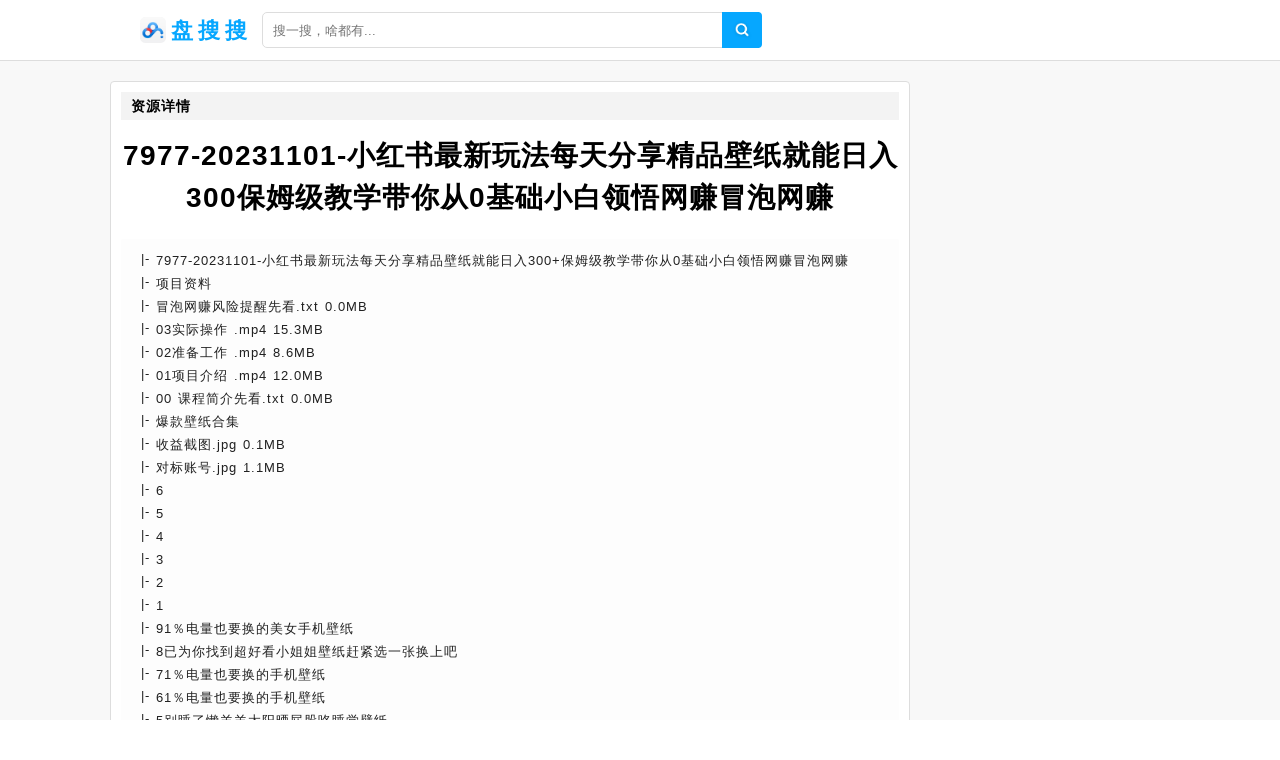

--- FILE ---
content_type: text/html;charset=UTF-8
request_url: https://pansou.cc/info/aed53f9e1a646ba7fb462e9bfaea56aa.html
body_size: 4727
content:
<!DOCTYPE html><html lang="zh-cn"><head><meta charset="utf-8" /><meta content="IE=edge" http-equiv="X-UA-Compatible" /><meta content="width=device-width,initial-scale=1" name="viewport" /><title>7977-20231101-小红书最新玩法每天分享精品壁纸就能日入300保姆级教学带你从0基础小白领悟网赚冒泡网赚网盘资源下载 - 盘搜搜</title><meta name="keywords" content="7977-20231101-小红书最新玩法每天分享精品壁纸就能日入300保姆级教学带你从0基础小白领悟网赚冒泡网赚,盘搜搜,网盘搜索,网盘搜索引擎,百度云搜索,百度云资源,百度网盘,云盘搜索,网盘下载" /><meta name="description" content="网盘资源列表[7977-20231101-小红书最新玩法每天分享精品壁纸就能日入300+保姆级教学带你从0基础小白领悟网赚冒泡网赚] [项目资料] [冒泡网赚风险提醒先看.txt 0.0 MB] [03实际操作 .mp4 15.3 MB] [02准备工作 .mp4 8.6 MB] [01项目介绍 .mp4 12.0 MB] - 盘搜搜" /><link href="/static/img/logo.png" rel="icon" /><link href="/static/css/main.css" rel="stylesheet" /><link href="/static/css/info.css" rel="stylesheet" /><script src="/static/js/jquery/1.12.4/jquery.min.js"></script><script src="/static/js/layer/3.5.1/layer.min.js"></script><script src="/static/js/pan.js"></script><style>.recomment a{color:#1f1f1f;}.recomment span{background:#fdfdfd;color:#777;font-size:12px;padding: 3px 5px;}.statement-body{padding-left: 10px;}</style></head><body><div id="app"><div class="app"><div class="header-wrap"><header class="header"><div class="header-inner"><div class="left"><a class="router-link-active" href="/" title="首页"><div class="logo-wrap"><img class="logo" src="/static/img/logo.png" alt="盘搜搜" /><h2>盘搜搜</h2></div></a><div class="form-wrap"><div class="search-form"><input autocomplete="off" class="input" id="keyword" placeholder="搜一搜，啥都有..." type="text" value="" /><a class="search-button"></a></div></div></div></div></header></div><div class="detail-page"><div class="detail-page-inner"><div class="detail-content"><div class="" id="info"><div class="detail-wrap"><h2 class="detail-header"><span>资源详情</span></h2><h1 class="filename">7977-20231101-小红书最新玩法每天分享精品壁纸就能日入300保姆级教学带你从0基础小白领悟网赚冒泡网赚</h1><div class="detail-inner-wrap"><div class="detail-item"><p class="detail-item-wrap"><span class="detail-item-title">7977-20231101-小红书最新玩法每天分享精品壁纸就能日入300+保姆级教学带你从0基础小白领悟网赚冒泡网赚</span></p></div><div class="detail-item"><p class="detail-item-wrap"><span class="detail-item-title">项目资料</span></p></div><div class="detail-item"><p class="detail-item-wrap"><span class="detail-item-title">冒泡网赚风险提醒先看.txt</span><span> 0.0MB</span></p></div><div class="detail-item"><p class="detail-item-wrap"><span class="detail-item-title">03实际操作 .mp4</span><span> 15.3MB</span></p></div><div class="detail-item"><p class="detail-item-wrap"><span class="detail-item-title">02准备工作 .mp4</span><span> 8.6MB</span></p></div><div class="detail-item"><p class="detail-item-wrap"><span class="detail-item-title">01项目介绍 .mp4</span><span> 12.0MB</span></p></div><div class="detail-item"><p class="detail-item-wrap"><span class="detail-item-title">00 课程简介先看.txt</span><span> 0.0MB</span></p></div><div class="detail-item"><p class="detail-item-wrap"><span class="detail-item-title">爆款壁纸合集</span></p></div><div class="detail-item"><p class="detail-item-wrap"><span class="detail-item-title">收益截图.jpg</span><span> 0.1MB</span></p></div><div class="detail-item"><p class="detail-item-wrap"><span class="detail-item-title">对标账号.jpg</span><span> 1.1MB</span></p></div><div class="detail-item"><p class="detail-item-wrap"><span class="detail-item-title">6</span></p></div><div class="detail-item"><p class="detail-item-wrap"><span class="detail-item-title">5</span></p></div><div class="detail-item"><p class="detail-item-wrap"><span class="detail-item-title">4</span></p></div><div class="detail-item"><p class="detail-item-wrap"><span class="detail-item-title">3</span></p></div><div class="detail-item"><p class="detail-item-wrap"><span class="detail-item-title">2</span></p></div><div class="detail-item"><p class="detail-item-wrap"><span class="detail-item-title">1</span></p></div><div class="detail-item"><p class="detail-item-wrap"><span class="detail-item-title">91％电量也要换的美女手机壁纸</span></p></div><div class="detail-item"><p class="detail-item-wrap"><span class="detail-item-title">8已为你找到超好看小姐姐壁纸赶紧选一张换上吧</span></p></div><div class="detail-item"><p class="detail-item-wrap"><span class="detail-item-title">71％电量也要换的手机壁纸</span></p></div><div class="detail-item"><p class="detail-item-wrap"><span class="detail-item-title">61％电量也要换的手机壁纸</span></p></div><div class="detail-item"><p class="detail-item-wrap"><span class="detail-item-title">5别睡了懒羊羊太阳晒屁股咯睡觉壁纸</span></p></div><div class="detail-item"><p class="detail-item-wrap"><span class="detail-item-title">41％电量也要换的手机壁纸</span></p></div><div class="detail-item"><p class="detail-item-wrap"><span class="detail-item-title">31％电量也要换的手机壁纸</span></p></div><div class="detail-item"><p class="detail-item-wrap"><span class="detail-item-title">21％电量也要换的手机壁纸</span></p></div><div class="detail-item"><p class="detail-item-wrap"><span class="detail-item-title">22更多好看超高清等你来取</span></p></div><div class="detail-item"><p class="detail-item-wrap"><span class="detail-item-title">21还记得你的壁纸用了多久吗</span></p></div><div class="detail-item"><p class="detail-item-wrap"><span class="detail-item-title">20夏天快到了给自己的手机壁纸也凉快凉快吧</span></p></div><div class="detail-item"><p class="detail-item-wrap"><span class="detail-item-title">11％电量也要换的手机壁纸</span></p></div><div class="detail-item"><p class="detail-item-wrap"><span class="detail-item-title">19</span></p></div><div class="detail-item"><p class="detail-item-wrap"><span class="detail-item-title">18喜欢就选一张换上吧</span></p></div><div class="detail-item"><p class="detail-item-wrap"><span class="detail-item-title">17据说该壁纸只推荐给喜欢的人赶紧给你的手机安排一样吧</span></p></div><div class="detail-item"><p class="detail-item-wrap"><span class="detail-item-title">16一台好的手机应该配好的壁纸</span></p></div><div class="detail-item"><p class="detail-item-wrap"><span class="detail-item-title">151％电量也要换的手机壁纸</span></p></div><div class="detail-item"><p class="detail-item-wrap"><span class="detail-item-title">14手机剩1％电量也要换的壁纸</span></p></div><div class="detail-item"><p class="detail-item-wrap"><span class="detail-item-title">13用什么样的壁纸决定一个人的品味</span></p></div><div class="detail-item"><p class="detail-item-wrap"><span class="detail-item-title">12手机壁纸是手机的立场喜欢选一张换上吧</span></p></div><div class="detail-item"><p class="detail-item-wrap"><span class="detail-item-title">11这是不是你的理想型壁纸那就选上一张换上吧</span></p></div><div class="detail-item"><p class="detail-item-wrap"><span class="detail-item-title">101％电量也要换的壁纸</span></p></div><div class="detail-item"><p class="detail-item-wrap"><span class="detail-item-title">9.png</span><span> 0.1MB</span></p></div><div class="detail-item"><p class="detail-item-wrap"><span class="detail-item-title">8.png</span><span> 0.2MB</span></p></div><div class="detail-item"><p class="detail-item-wrap"><span class="detail-item-title">7.png</span><span> 0.1MB</span></p></div><div class="detail-item"><p class="detail-item-wrap"><span class="detail-item-title">6.png</span><span> 0.2MB</span></p></div><div class="detail-item"><p class="detail-item-wrap"><span class="detail-item-title">5.png</span><span> 0.1MB</span></p></div><div class="detail-item"><p class="detail-item-wrap"><span class="detail-item-title">4.png</span><span> 0.1MB</span></p></div><div class="detail-item"><p class="detail-item-wrap"><span class="detail-item-title">3.png</span><span> 0.1MB</span></p></div><div class="detail-item"><p class="detail-item-wrap"><span class="detail-item-title">2.png</span><span> 0.2MB</span></p></div><div class="detail-item"><p class="detail-item-wrap"><span class="detail-item-title">11.png</span><span> 0.1MB</span></p></div><div class="detail-item"><p class="detail-item-wrap"><span class="detail-item-title">10.png</span><span> 0.2MB</span></p></div><div class="detail-item"><p class="detail-item-wrap"><span class="detail-item-title">1.png</span><span> 0.0MB</span></p></div><div class="detail-item"><p class="detail-item-wrap"><span class="detail-item-title">0.mp3</span><span> 3.5MB</span></p></div></div></div><div class="resource-info"><span class="meta-item"><span class="label">文件大小:</span><span>42.0MB</span></span><span class="meta-item"><span class="label">时间:</span><span>2023-11-09</span></span><a class="meta-item report" href="#"><span class="label" style="color:#1f1f1f;">举报资源</span></a></div><div class="resource-meta"><span class="meta-item copy-item"><span class="label">提取密码</span><span id="pwd">m981</span> <span class="copy" id="copy-pwd">点击复制</span></span><span class="tip" style="display:none;">提取码复制成功</span></div><div class="check-wrap"><p class="result-tip"><span class="valid">网盘链接有效，可以访问</span></p></div><div class="button-wrap"><a class="button" rel="nofollow" target="_blank" href="/goto/aed53f9e1a646ba7fb462e9bfaea56aa.html">前往百度网盘下载</a><a class="button2" href="javascript:void(0)" id="pay-button">打赏支持</a></div></div><div id="statement"><h2>推荐资源</h2><div class="statement-body"><div class="recomment"> <img class="filetype" style="width:15px;" src="/static/icon/dir.png" /> <a href="/info/1b05f89173743c2339d69e34157e7b8a.html">8860-20231204-小说推文3.0玩法日入两千保姆式教学小白首选揭秘冒泡网赚</a> <span>89.2MB</span></div><div class="recomment"> <img class="filetype" style="width:15px;" src="/static/icon/dir.png" /> <a href="/info/09e5b8fa59347cdb2b53cdcd2034fe3b.html">最新全平台美女引流变现日入600保姆级教程冒泡网赚</a> <span>140.2MB</span></div><div class="recomment"> <img class="filetype" style="width:15px;" src="/static/icon/dir.png" /> <a href="/info/a6b56d97ceea7d12c6e59c8d1a9d8c38.html">小红薯美女图文计划每天发图文轻松日入2000保姆式教学小白跟着学就行冒泡网赚</a> <span>25.4MB</span></div><div class="recomment"> <img class="filetype" style="width:15px;" src="/static/icon/dir.png" /> <a href="/info/1055fa1f9a4a69c0e3f64e7157658c0b.html">快手美女小铃铛5.0新玩法单号日入1000＋小白轻松上手落地保姆级教程冒泡网赚</a> <span>359.9MB</span></div><div class="recomment"> <img class="filetype" style="width:15px;" src="/static/icon/dir.png" /> <a href="/info/0f15caa92a1ca4dd27b764ad979d544b.html">利用搞笑电影引爆中年圈日入2000短视频最新变现玩法适合0基础小白冒泡网赚</a> <span>53.4MB</span></div><div class="recomment"> <img class="filetype" style="width:15px;" src="/static/icon/dir.png" /> <a href="/info/9885be7dd5c966744cdc6378f6459229.html">全新音乐推广日入300玩法没有任何门槛无粉丝要求冒泡网赚</a> <span>53.3MB</span></div><div class="recomment"> <img class="filetype" style="width:15px;" src="/static/icon/dir.png" /> <a href="/info/01359edd111d06d463807c8255077cfb.html">4759-20230705-云天AI定制头像保姆级教学接单收徒日入300-1000冒泡网赚</a> <span>322.8MB</span></div><div class="recomment"> <img class="filetype" style="width:15px;" src="/static/icon/dir.png" /> <a href="/info/1a55a90c85fe401fea6da1b81d03682b.html">靠新春电影3.0玩法日入500是怎么做到的适合0基础小白流量巨大冒泡网赚</a> <span>305.6MB</span></div><div class="recomment"> <img class="filetype" style="width:15px;" src="/static/icon/dir.png" /> <a href="/info/8ac5cf5ce9820365cd7d738436635cfa.html">小红书AI宝宝漫画轻松引流宝妈粉小白零基础操作日入500冒泡网赚</a> <span>83.1MB</span></div><div class="recomment"> <img class="filetype" style="width:15px;" src="/static/icon/dir.png" /> <a href="/info/68d55469e3aa14e95fe4144fa37d7a0a.html">热门电影售卖执行就能赚钱小白福利会玩手机就能做冒泡网赚</a> <span>342.9MB</span></div><div class="recomment"> <img class="filetype" style="width:15px;" src="/static/icon/dir.png" /> <a href="/info/fad527f09430edc9cb623ae0e8df3f7a.html">175-20240218-小说推文新玩法日入2000人人皆可做保姆级教程揭秘冒泡网赚</a> <span>32.2MB</span></div><div class="recomment"> <img class="filetype" style="width:15px;" src="/static/icon/dir.png" /> <a href="/info/2a355cede9e3628e94eea1788b985928.html">8295-20231122-靠AI治愈漫画日入1000从0到1实战教学揭秘冒泡网赚</a> <span>55.8MB</span></div><div class="recomment"> <img class="filetype" style="width:15px;" src="/static/icon/dir.png" /> <a href="/info/362556ff27c15b495cd39d6ef85d16b8.html">6381-20230905-冒泡网赚</a> <span>60.3MB</span></div><div class="recomment"> <img class="filetype" style="width:15px;" src="/static/icon/dir.png" /> <a href="/info/49f5382d3fec08d6ff24520527a98e5b.html">小红书卖小学辅导资料条条爆款笔记0门槛日入500冒泡网赚</a> <span>41.2MB</span></div><div class="recomment"> <img class="filetype" style="width:15px;" src="/static/icon/dir.png" /> <a href="/info/4385395c6aef6bbf61a7e8f76ca50d69.html">350-20240228-小红书AI萌宠快速涨粉售卖宠物粮玩法日入1000揭秘冒泡网赚</a> <span>68.0MB</span></div><div class="recomment"> <img class="filetype" style="width:15px;" src="/static/icon/dir.png" /> <a href="/info/90e56f185c8fcf68a9a6f9792a44c009.html">AI国学命理测算玩法小白零基础上手日入几张冒泡网赚</a> <span>459.1MB</span></div><div class="recomment"> <img class="filetype" style="width:15px;" src="/static/icon/dir.png" /> <a href="/info/bdc53cb5077fa6f23b04cf20a1be134a.html">用AI写作玩今日句子日入300会复制粘贴就能做冒泡网赚</a> <span>323.5MB</span></div><div class="recomment"> <img class="filetype" style="width:15px;" src="/static/icon/dir.png" /> <a href="/info/88f5a6d7981f08584d04b43c694011da.html">4753-20230705-热门Ai赛道一键成图轻松日入300小白0基础易上手冒泡网赚</a> <span>65.9MB</span></div><div class="recomment"> <img class="filetype" style="width:15px;" src="/static/icon/dir.png" /> <a href="/info/2a057d2088b52c7201623ef3d545e078.html">455-20240129-AI掘金最新玩法Q版人物印钞机日入500小白无脑操作揭秘冒泡网赚</a> <span>156.7MB</span></div><div class="recomment"> <img class="filetype" style="width:15px;" src="/static/icon/dir.png" /> <a href="/info/ea1577241f7334a91fc10439b0bd391b.html">5853-20230818-2023抖音最新最简单小说推文保姆级教程日入500揭秘冒泡网赚</a> <span>24.3MB</span></div></div></div><div id="statement"><h2>使用说明</h2><div class="statement-body"><p><span>《7977-20231101-小红书最新玩法每天分享精品壁纸就能日入300保姆级教学带你从0基础小白领悟网赚冒泡网赚》</span>来源于网盘资源爬虫采集。<span>盘搜搜</span>不复制、传播、储存任何网盘资源，也不提供资源下载服务，链接会跳转至百度网盘，资源的安全性与有效性请您自行辨别。</p></div></div></div></div></div></div><footer class="footer"><div class="copyright-wrap"><p>@2010 - 2022 <a href="/" title="首页">盘搜搜</a><a href="/sitemap.xml" title="网站地图">网站地图</a></p><p><span class="em">友链：</span><a class="friend-link" href="https://bing.com" target="_blank">必应</a><a class="friend-link" href="https://cn.bing.com" target="_blank">必应中国</a><a class="friend-link" href="https://www.baidu.com" target="_blank">百度</a><a class="friend-link2" href="https://www.xuebapan.com" target="_blank" title="学霸盘">学霸盘</a><a class="friend-link2" href="https://aliso.cc" target="_blank" title="阿里云盘搜索引擎">阿里搜</a><a class="friend-link2" href="https://yhdm33.com" target="_blank" title="樱花动漫">樱花动漫</a><a class="friend-link2" href="http://xunlei8.org" target="_blank" title="迅雷电影天堂">迅雷电影天堂</a><a class="friend-link2" href="https://cilishenqi.top" target="_blank" title="磁力搜索神器">磁力搜索神器</a><a class="friend-link2" href="https://tt.ttcl.icu" target="_blank" title="天堂磁力">天堂磁力</a><a class="friend-link2" href="https://8.210.117.39" target="_blank" title="BT蚂蚁磁力">BT蚂蚁磁力</a></p></div><script>$(function(){$(".search-button").click(function(e){Pan.search($("#keyword").val());});$("#keyword").keypress(function(e){if( event.keyCode == "13" ){Pan.search($("#keyword").val());}});Pan.collect();});</script><script src="//js.users.51.la/21502857.js" type="text/javascript"></script><script src="https://www.googletagmanager.com/gtag/js?id=UA-198130079-11"></script>    <script>window.dataLayer = window.dataLayer || [];      function gtag(){dataLayer.push(arguments);}      gtag('js', new Date());      gtag('config', 'UA-198130079-11');</script></footer></div><script src="/static/js/clipboard.js/2.0.9/clipboard.min.js"></script><script type="text/javascript">$(function(){new ClipboardJS('#copy-pwd', {text:function(trigger){return $('#pwd').text();}}).on('success',function(e){$(".tip").fadeIn()})});</script></body></html>

--- FILE ---
content_type: text/css;charset=utf-8
request_url: https://pansou.cc/static/css/info.css
body_size: 6703
content:
.right-side{
	top: 90px;
	width: 240px;
	position: sticky
}

.right-side .van-swipe{
	cursor: default
}

.right-side .indicator-wrap{
	position: absolute;
	right: 0;
	left: 0;
	bottom: 10px;
	text-align: center
}

.right-side .indicator-wrap .indicator-item{
	display: inline-block;
	width: 8px;
	height: 8px;
	border-radius: 50%;
	margin-right: 6px;
	background-color: #ddd;
	cursor: pointer
}

.right-side .indicator-wrap .indicator-item:last-child
	{
	margin-right: 0
}

.right-side .indicator-wrap .indicator-item.active{
	background-color: #06a7ff
}

.right-side .ad-wrap{
	border: 1px solid #ddd;
	border-radius: 4px;
	background-color: #fff;
	padding: 15px;
	margin-bottom: 10px
}

.right-side .ad-wrap .ad-header{
	font-size: 15px;
	padding-left: 6px;
	line-height: 1;
	margin-bottom: 15px;
	border-left: 4px solid #06a7ff;
	display: flex;
	justify-content: space-between;
	align-items: center
}

.right-side .ad-wrap .ad-header .more{
	font-size: 12px
}

.right-side .ad-wrap .ad-item{
	margin-bottom: 15px;
	font-size: 0
}

.right-side .ad-wrap .ad-item:last-child {
	margin-bottom: 0
}

.right-side .ad-wrap .ad-item img{
	width: 100%;
	border-radius: 4px
}

.right-side .hongbao{
	margin: auto;
	zoom: .6
}

@media ( max-width :700px) {
	.right-side{
		display: none
	}
}

#hot .inner{
	font-size: 0;
	margin-right: -10px;
	text-align: center;
	display: flex;
	flex-wrap: wrap;
	justify-content: center
}

#hot .hot-item{
	font-size: 13px;
	padding: 4px 10px;
	border-radius: 4px;
	margin-right: 15px;
	margin-bottom: 10px;
	text-decoration: none;
	transition: all .2s ease;
	color: #06a7ff;
	background-color: #f5f5f5
}

#hot .hot-item:hover {
	color: #fff;
	background-color: #06a7ff
}

{
	margin: 0;
	padding: 0;
	box-sizing: border-box
}

html{
	font-family: SF Pro Text, SF Pro Icons, Helvetica Neue, Helvetica, Arial,
		sans-serif;
	-webkit-font-smoothing: antialiased;
	-moz-osx-font-smoothing: grayscale;
	font-size: 14px;
	line-height: 1.5;
	word-spacing: 1px;
	letter-spacing: 1px
}

body, html{
	height: 100%
}

a{
	color: #06a7ff;
	text-decoration: none;
	font-weight: 500
}

a:hover {
	text-decoration: underline
}

input[type=text]{
	-webkit-appearance: none
}

.inner-block{
	width: 1000px
}

.danger{
	color: #fa5555
}

.warning{
	color: #e6a23c
}

.success{
	color: #34b968
}

.theme{
	color: #06a7ff
}

.em{
	font-weight: 700
}

.cursor{
	cursor: pointer
}

@media ( max-width :700px) {
	.inner-block{
		width: 100%
	}
}

.header-wrap{
	height: 61px
}

.header{
	position: fixed;
	top: 0;
	left: 0;
	right: 0;
	padding: 12px 0;
	border-bottom: 1px solid #ddd;
	background-color: #fff;
	z-index: 10
}

.header .header-inner{
	width: 1000px;
	margin: 0 auto;
	display: flex;
	max-width: 100%;
	justify-content: space-between;
	align-items: center
}

.header .header-inner a{
	text-decoration: none
}

.header .header-inner .left, .header .header-inner .right
	{
	display: flex;
	align-items: center
}

.header .header-inner .logo-wrap{
	text-align: center;
	display: flex;
	align-items: center;
	justify-content: center;
	padding-right: 10px
}

.header .header-inner .logo-wrap .logo{
	height: 26px;
	width: auto;
	margin-right: 5px;
	border-radius:5px;
}

.header .header-inner .logo-wrap h1{
	font-size: 1.6rem;
	flex-shrink: 0;
	color: #06a7ff;
}


.header .header-inner .logo-wrap h2{
	font-size: 1.6rem;
	flex-shrink: 0;
	color: #06a7ff;
	letter-spacing:5px;
}

.header .header-inner .form-wrap{
	width: 500px;
	max-width: 100%
}

.header .header-inner .form-wrap .search-form{
	position: relative;
	display: inline-block;
	width: 100%
}

.header .header-inner .form-wrap .search-form:hover .input
	{
	border-color: #dfe1e5
}

.header .header-inner .form-wrap .search-form .input{
	width: 100%;
	font-size: 13px;
	border-radius: 5px;
	height: 36px;
	padding-left: 10px;
	padding-right: 50px;
	outline: none;
	border: 1px solid #ddd;
	transition: all .3s ease
}

.header .header-inner .form-wrap .search-form .input:focus
	{
	border-color: #06a7ff
}

.header .header-inner .form-wrap .search-form .search-way
	{
	position: absolute;
	top: 1px;
	width: 140px;
	left: 1px;
	bottom: 1px;
	z-index: 100;
	font-size: 12px;
	cursor: pointer;
	display: flex;
	align-items: center;
	justify-content: center;
	border-top-left-radius: 20px;
	border-bottom-left-radius: 20px;
	background-color: #f5f5f5;
	border-right: 1px solid #ddd
}

.header .header-inner .form-wrap .search-form .search-way .arrow
	{
	height: 6px;
	margin-left: 2px
}

.header .header-inner .form-wrap .search-form .search-way .choose-wrap
	{
	position: absolute;
	top: 100%;
	left: -1px;
	right: -1px;
	background-color: #fff;
	border: 1px solid #ddd
}

.header .header-inner .form-wrap .search-form .search-way .choose-wrap .choose-item
	{
	padding: 10px 0;
	border-bottom: 1px solid #ddd;
	text-align: center
}

.header .header-inner .form-wrap .search-form .search-way .choose-wrap .choose-item:hover
	{
	color: #06a7ff
}

.header .header-inner .form-wrap .search-form .search-way .choose-wrap .choose-item:last-child
	{
	border-bottom: none
}

.header .header-inner .form-wrap .search-form .search-button
{
    display: inline-block;
    position: absolute;
    top: 0;
    width: 40px;
    right: 0;
    bottom: 0;
    z-index: 2;
    outline: none;
    border: none;
    cursor: pointer;
    border-top-right-radius: 4px;
    border-bottom-right-radius: 4px;
    background: url([data-uri]) no-repeat 50%/20px 20px, linear-gradient(
318deg
, #06a7ff, #06a7ff) no-repeat;
}

.header .header-inner .van-button{
	padding: 0 10px
}

.header .header-inner .avatar{
	cursor: pointer;
	border-radius: 50%;
	width: 32px;
	height: 32px;
	border: 1px solid #ddd
}

.header .header-inner .cookie{
	font-size: 12px;
	color: #666;
	cursor: pointer
}

.van-dialog .content{
	text-align: center;
	padding: 20px 20px 10px 20px
}

.van-dialog .qrcode{
	width: 200px;
	height: 200px
}

.van-dialog .tip{
	font-size: 13px;
	color: #666
}

.van-dialog .tip.logout{
	margin-top: 15px
}

.van-dialog .tip a{
	font-size: 13px;
	margin-top: 10px
}

.van-dialog.info-dialog .uid{
	font-size: 12px;
	margin-top: 10px
}

.van-dialog.info-dialog .vipinfo{
	margin: 15px 0;
	padding: 10px;
	border-radius: 4px;
	background-color: rgba(252, 138, 0, .2);
	display: flex;
	justify-content: space-between;
	align-items: center;
	font-size: 13px;
	text-align: left
}

.van-dialog.info-dialog .vipinfo .em{
	margin-bottom: 5px
}

.van-dialog.info-dialog .vipinfo .van-button{
	padding: 0 10px
}

@media ( max-width :700px) {
	.header-wrap {
		height: 57px
	}
	.header {
		padding: 10px 5px
	}
	.header .header-inner .logo-wrap .logo {
		height: 25px;
		margin-left: 5px;
		margin-right: 5px;
	}
	.header .header-inner .logo-wrap h1 {
		display: none
	}
	.header .header-inner .form-wrap {
		width: 280px
	}
	.header .header-inner .form-wrap .search-way {
		font-size: 10px
	}
}

.detail-page{
	min-height: 100%;
	background-color: #f8f8f8
}

.detail-page .detail-page-inner{
	padding: 20px 0;
	margin: 0 auto;
	width: 1060px;
	max-width: 100%;
	display: flex;
	justify-content: space-between
}

.detail-page .detail-page-inner .detail-content{
	width: 800px;
	max-width: 100%
}

.detail-page #info, .detail-page #new,
	.detail-page #statement{
	padding: 10px;
	border-radius: 4px;
	background-color: #fff;
	border: 1px solid #ddd;
	margin-top: 15px;
	position: relative
}

.detail-page #info h2, .detail-page #new h2,
	.detail-page #statement h2{
	font-size: 14px;
	padding-left: 10px;
	line-height: 2;
	margin-bottom: 15px;
	background: #f3f3f3;
}

.detail-page #info .content-inner h3, .detail-page #new .content-inner h3,
	.detail-page #statement .content-inner h3{
	padding-left: 15px;
	position: relative;
	word-break: break-all
}

.detail-page #info .content-inner h3:before,
	.detail-page #new .content-inner h3:before,
	.detail-page #statement .content-inner h3:before {
	content: "";
	position: absolute;
	top: 9px;
	left: 0;
	height: 6px;
	width: 6px;
	border-radius: 50%;
	background-color: rgba(252, 138, 0, .3)
}

.detail-page #info .content-inner a, .detail-page #new .content-inner a,
	.detail-page #statement .content-inner a{
	line-height: 1.6;
	font-size: 14px;
	font-weight: 400;
	color: #555;
	transition: color .3s ease;
	text-decoration: none
}

.detail-page #info .content-inner a:hover, .detail-page #new .content-inner a:hover,
	.detail-page #statement .content-inner a:hover {
	color: #06a7ff
}

.detail-page #info{
	margin-top: 0
}

.detail-page #info .filename{
	text-align: center;
	margin-bottom: 20px
}

.detail-page #info .complaint{
	position: absolute;
	right: 15px;
	bottom: 15px;
	font-size: 14px
}

.detail-page #info .detail-inner-wrap{
	padding: 10px 20px;
	text-align: left;
	margin: 15px auto;
	border-radius: 2px;
	background-color: #fdfdfd;
}

.detail-page #info .detail-inner-wrap .detail-item-wrap span
	{
	font-size: 13px;
	display: inline;
	line-height: 1.8;
	color: #222;
}

.detail-page #info .detail-inner-wrap .detail-item-wrap .detail-item-title
	{
	font-weight: 400;
	position: relative;
	padding-left: 15px;
	display: inline;
	word-break: break-all
}

.detail-page #info .detail-inner-wrap .detail-item-wrap .detail-item-title:before
	{
	content: "|-";
	position: absolute;
	top: -6px;
	left: 0
}

.detail-page #info .resource-info{
	display: flex;
	justify-content: space-around
}

.detail-page #info .resource-meta{
	margin-top: 20px;
	font-size: 13px;
	color: #333;
	text-align: center
}

.detail-page #info .resource-meta span{
	display: inline-block
}

.detail-page #info .resource-meta .meta-item{
	margin-right: 10px;
	border-radius: 2px;
	padding-right: 6px;
	display: inline-block;
	border: 1px solid #ddd;
	background-color: #f8f8f8
}

.detail-page #info .resource-meta .meta-item:last-child
	{
	margin-right: 0
}

.detail-page #info .resource-meta .meta-item.copy-item,
	.detail-page #info .resource-meta .meta-item.report{
	padding-right: 0
}

.detail-page #info .resource-meta .meta-item.copy-item .label,
	.detail-page #info .resource-meta .meta-item.report .label
	{
	margin-right: 0
}

.detail-page #info .resource-meta .meta-item .label{
	padding: 4px 6px;
	margin-right: 4px;
	background: #f2f2f2;
	border-right: 1px solid #ddd
}

.detail-page #info .resource-meta .meta-item .copy{
	cursor: pointer;
	color: #06a7ff;
	padding: 4px 6px;
	background-color: #f5f5f6;
	border-left: 1px solid #ddd;
	transition: all .2s ease;
	font-weight: 700
}

.detail-page #info .resource-meta .tip{
	background-color: #eee;
	color: #41b035;
	padding: 4px 10px;
	border-radius: 2px
}

.detail-page #info .button-wrap{
	text-align: center
}

.detail-page #info .button-wrap .button{
	margin-right: 15px;
	display: inline-block;
	color: #fff;
	height: 35px;
	line-height: 35px;
	width: 150px;
	border-radius: 4px;
	cursor: pointer;
	background-color: #06a7ff;
	transition: background-color .3s ease;
	text-decoration: none;
	position: relative;
	font-size: 12px
}

.detail-page #info .button-wrap .button.speed{
	background-color: #0074ff
}

.detail-page #info .button-wrap .button.speed img{
	height: 20px;
	vertical-align: middle
}

.detail-page #info .button-wrap .button.speed:hover {
	background-color: #005dcc
}

.detail-page #info .button-wrap .button .speed-wrap{
	position: absolute;
	background-color: #fff;
	border: 1px solid #ddd;
	top: 50px;
	left: 50%;
	z-index: 99;
	transform: translateX(-50%);
	width: 400px;
	padding: 15px;
	color: #333;
	cursor: default;
	box-shadow: 2px 2px 14px 0 rgba(0, 0, 0, .05), -2px -2px 14px 0
		rgba(0, 0, 0, .05)
}

.detail-page #info .button-wrap .button .speed-wrap:after
	{
	content: "";
	width: 0;
	height: 0;
	position: absolute;
	left: 194px;
	top: -6px;
	z-index: 1;
	border-right: 6px solid transparent;
	border-left: 6px solid transparent;
	border-bottom: 6px solid #ddd
}

.detail-page #info .button-wrap .button .speed-wrap:before
	{
	content: "";
	width: 0;
	height: 0;
	position: absolute;
	left: 194px;
	top: -5px;
	z-index: 2;
	border-right: 6px solid transparent;
	border-left: 6px solid transparent;
	border-bottom: 6px solid #fff
}

.detail-page #info .button-wrap .button .speed-wrap h3
	{
	font-size: 18px;
	margin-bottom: 8px
}

.detail-page #info .button-wrap .button .speed-wrap .speed-inner i
	{
	font-size: 14px
}

.detail-page #info .button-wrap .button .speed-wrap .speed-inner .button-item
	{
	font-size: 13px;
	color: #0074ff;
	padding: 5px 10px;
	cursor: pointer
}

.detail-page #info .button-wrap .button.copy{
	color: #06a7ff;
	background-color: rgba(252, 138, 0, .2)
}

.detail-page #info .button-wrap .button.copy:hover {
	background-color: rgba(252, 138, 0, .4)
}

.detail-page #info .button-wrap .button:last-child {
	margin-right: 0
}

.detail-page #info .button-wrap .button:hover {
	background-color: #09AAFF;
}

.detail-page #info .button-wrap .button.invalid{
	color: #ddd;
	text-decoration: line-through
}

.detail-page #info .check-wrap{
	padding: 20px;
	font-size: 15px;
	text-align: center;
	font-weight: 700
}

.detail-page #info .check-wrap .checking-tip{
	color: #666
}

.detail-page #info .check-wrap .result-tip .valid{
	color: #41b035
}

.detail-page #info .check-wrap .result-tip .invalid{
	color: red
}

.detail-page #statement p{
	margin-top: 5px
}

.detail-page #statement p:last-child {
	margin-bottom: 0
}

.detail-page #statement .em{
	font-weight: 700;
	text-align: justify
}

.detail-page .compatible-wrap{
	padding: 30px;
	border-radius: 4px;
	background-color: #fff;
	border: 1px solid #ddd;
	text-align: center
}

.detail-page .compatible-wrap img{
	width: 200px
}

.detail-page .compatible-wrap p{
	font-size: 16px;
	margin-top: 20px
}

.detail-page .compatible-wrap .hot-wrap{
	margin-top: 30px
}

.detail-page .compatible-wrap .hot-wrap .none-tip{
	font-weight: 700;
	margin-bottom: 15px
}

.detail-page .loading-wrap{
	padding-top: 30px
}

@media ( max-width :700px) {
	.detail-page .detail-page-inner{
		margin-bottom: 0;
		display: block
	}
	.detail-page #info{
		padding: 20px
	}
	.detail-page #info .filename{
		padding-top: 10px;
		word-break: break-all
	}
	.detail-page #info .resource-meta{
		margin-top: 0;
		display: flex;
		flex-direction: column;
		align-items: center
	}
	.detail-page #info .resource-meta .meta-item{
		margin-bottom: 10px;
		margin-right: 0
	}
	.detail-page #info .button-wrap .button-inner{
		margin-right: 0
	}
	.detail-page #info .button-wrap .button{
		width: 150px;
		margin-bottom: 15px
	}
	.detail-page .compatible-wrap{
		margin-top: 15px
	}
	.detail-page #statement p{
		font-size: 13px
	}
}

.van-dialog{
	overflow: visible
}

.van-dialog .content{
	text-align: center;
	padding: 20px 20px 10px 20px
}

.van-dialog .qrcode{
	width: 200px;
	height: 200px
}

.van-dialog .tip{
	font-size: 13px;
	color: #666
}

.van-dialog .tip.logout{
	margin-top: 15px
}

.van-dialog .tip a{
	font-size: 13px;
	margin-top: 10px
}

.van-dialog .resource-meta{
	margin-top: 10px;
	font-size: 12px;
	color: #333;
	text-align: center
}

.van-dialog .resource-meta span{
	display: inline-block
}

.van-dialog .resource-meta .meta-item{
	margin-right: 10px;
	border-radius: 2px;
	padding-right: 6px;
	display: inline-block;
	border: 1px solid #ddd;
	background-color: #f8f8f8
}

.van-dialog .resource-meta .meta-item:last-child {
	margin-right: 0
}

.van-dialog .resource-meta .meta-item.copy-item,
	.van-dialog .resource-meta .meta-item.report{
	padding-right: 0
}

.van-dialog .resource-meta .meta-item.copy-item .label,
	.van-dialog .resource-meta .meta-item.report .label{
	margin-right: 0
}

.van-dialog .resource-meta .meta-item .label{
	padding: 4px 6px;
	margin-right: 4px;
	background: #f2f2f2;
	border-right: 1px solid #ddd
}

.van-dialog .resource-meta .meta-item .copy{
	cursor: pointer;
	color: #06a7ff;
	padding: 4px 6px;
	background-color: rgba(252, 138, 0, .2);
	border-left: 1px solid #ddd;
	transition: all .2s ease;
	font-weight: 700
}

.van-dialog .button{
	height: 30px;
	margin-top: 10px;
	font-size: 15px
}

.van-dialog .close{
	position: absolute;
	height: 36px;
	width: 36px;
	bottom: -46px;
	left: 50%;
	margin-left: -18px;
	color: #fff;
	font-size: 24px;
	border-radius: 50%;
	line-height: 36px;
	text-align: center;
	background-color: rgba(0, 0, 0, .7)
}

.van-dialog .close:hover {
	cursor: pointer;
	background-color: #000
}

.button1{
	margin-right: 15px;
	display: inline-block;
	color: #fff;
	height: 35px;
	line-height: 35px;
	width: 150px;
	border-radius: 4px;
	cursor: pointer;
	background-color: #06a7ff;
	transition: background-color .3s ease;
	text-decoration: none;
	position: relative;
	font-size: 12px
}

.button2{
	display: inline-block;
	color: #fff;
	height: 35px;
	line-height: 35px;
	padding-left:25px;
	width: 100px;
	border-radius: 4px;
	cursor: pointer;
	background-color: #16baaa;
	background-image: url("/static/img/xin.png");
	background-repeat:no-repeat;
	background-position:10px 6px;
	background-size:22px 22px;
	transition: background-color .3s ease;
	text-decoration: none;
	position: relative;
	font-size: 12px
}